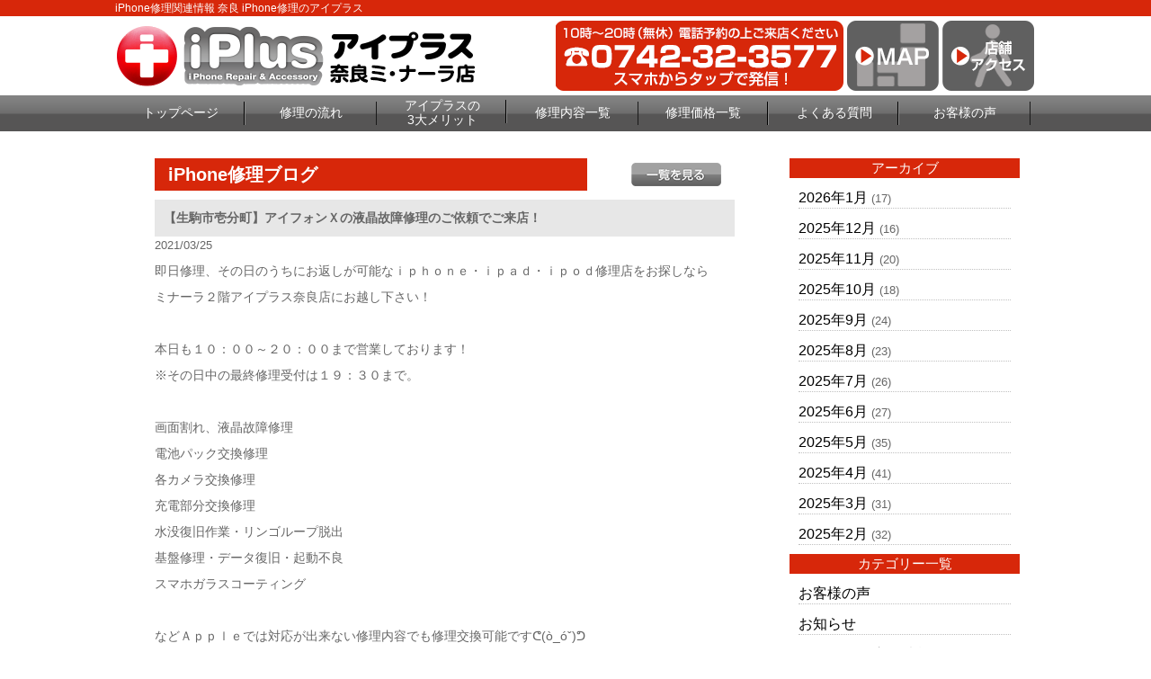

--- FILE ---
content_type: text/html; charset=UTF-8
request_url: https://iphone-plus-nara.com/repair_news/29026/
body_size: 8774
content:
<!DOCTYPE html>
<html dir="ltr" lang="ja"><head>
<meta charset="UTF-8">
<meta name="viewport" content="width=device-width, user-scalable=yes, maximum-scale=2.0, minimum-scale=1.0">
<title>【生駒市壱分町】アイフォンＸの液晶故障修理のご依頼でご来店！ | 奈良 IPhone修理のアイプラス</title>

<!-- All in One SEO Pack 2.3.2.3 by Michael Torbert of Semper Fi Web Design[181,227] -->
<meta name="description" itemprop="description" content="即日修理、その日のうちにお返しが可能なｉｐｈｏｎｅ・ｉｐａｄ・ｉｐｏｄ修理店をお探しならミナーラ２階アイプラス奈良店にお越し下さい！&nbsp;本日も１０：００～２０：００まで営業しております！※その日中の最終修理受付は１９：３０まで。&nbsp" />

<link rel="canonical" href="https://iphone-plus-nara.com/repair_news/29026/" />
<!-- /all in one seo pack -->
		<script type="text/javascript">
			window._wpemojiSettings = {"baseUrl":"https:\/\/s.w.org\/images\/core\/emoji\/72x72\/","ext":".png","source":{"concatemoji":"https:\/\/iphone-plus-nara.com\/wp-includes\/js\/wp-emoji-release.min.js?ver=4.4.2"}};
			!function(a,b,c){function d(a){var c,d=b.createElement("canvas"),e=d.getContext&&d.getContext("2d"),f=String.fromCharCode;return e&&e.fillText?(e.textBaseline="top",e.font="600 32px Arial","flag"===a?(e.fillText(f(55356,56806,55356,56826),0,0),d.toDataURL().length>3e3):"diversity"===a?(e.fillText(f(55356,57221),0,0),c=e.getImageData(16,16,1,1).data.toString(),e.fillText(f(55356,57221,55356,57343),0,0),c!==e.getImageData(16,16,1,1).data.toString()):("simple"===a?e.fillText(f(55357,56835),0,0):e.fillText(f(55356,57135),0,0),0!==e.getImageData(16,16,1,1).data[0])):!1}function e(a){var c=b.createElement("script");c.src=a,c.type="text/javascript",b.getElementsByTagName("head")[0].appendChild(c)}var f,g;c.supports={simple:d("simple"),flag:d("flag"),unicode8:d("unicode8"),diversity:d("diversity")},c.DOMReady=!1,c.readyCallback=function(){c.DOMReady=!0},c.supports.simple&&c.supports.flag&&c.supports.unicode8&&c.supports.diversity||(g=function(){c.readyCallback()},b.addEventListener?(b.addEventListener("DOMContentLoaded",g,!1),a.addEventListener("load",g,!1)):(a.attachEvent("onload",g),b.attachEvent("onreadystatechange",function(){"complete"===b.readyState&&c.readyCallback()})),f=c.source||{},f.concatemoji?e(f.concatemoji):f.wpemoji&&f.twemoji&&(e(f.twemoji),e(f.wpemoji)))}(window,document,window._wpemojiSettings);
		</script>
		<style type="text/css">
img.wp-smiley,
img.emoji {
	display: inline !important;
	border: none !important;
	box-shadow: none !important;
	height: 1em !important;
	width: 1em !important;
	margin: 0 .07em !important;
	vertical-align: -0.1em !important;
	background: none !important;
	padding: 0 !important;
}
</style>
<link rel='stylesheet' id='contact-form-7-css'  href='https://iphone-plus-nara.com/wp-content/plugins/contact-form-7/includes/css/styles.css?ver=4.4' type='text/css' media='all' />
<link rel='stylesheet' id='wp-pagenavi-css'  href='https://iphone-plus-nara.com/wp-content/plugins/wp-pagenavi/pagenavi-css.css?ver=2.70' type='text/css' media='all' />
<script type='text/javascript' src='https://iphone-plus-nara.com/wp-includes/js/jquery/jquery.js?ver=1.11.3'></script>
<script type='text/javascript' src='https://iphone-plus-nara.com/wp-includes/js/jquery/jquery-migrate.min.js?ver=1.2.1'></script>
<link rel='https://api.w.org/' href='https://iphone-plus-nara.com/wp-json/' />
<link rel="EditURI" type="application/rsd+xml" title="RSD" href="https://iphone-plus-nara.com/xmlrpc.php?rsd" />
<link rel="wlwmanifest" type="application/wlwmanifest+xml" href="https://iphone-plus-nara.com/wp-includes/wlwmanifest.xml" /> 
<link rel='prev' title='生駒市壱分町より　アイフォン６s　画面液晶交換修理　アイプラス奈良はミ・ナーラ２階新大宮駅近くのアイフォン修理店🐼💚0742-32-3577' href='https://iphone-plus-nara.com/repair_news/29021/' />
<link rel='next' title='【奈良市恋の窪】ｉｐｈｏｎｅ８のスマホガラスコーティングのご依頼でご来店！' href='https://iphone-plus-nara.com/repair_news/29030/' />
<link rel='shortlink' href='https://iphone-plus-nara.com/?p=29026' />
<link rel="alternate" type="application/json+oembed" href="https://iphone-plus-nara.com/wp-json/oembed/1.0/embed?url=https%3A%2F%2Fiphone-plus-nara.com%2Frepair_news%2F29026%2F" />
<link rel="alternate" type="text/xml+oembed" href="https://iphone-plus-nara.com/wp-json/oembed/1.0/embed?url=https%3A%2F%2Fiphone-plus-nara.com%2Frepair_news%2F29026%2F&#038;format=xml" />
		<style type="text/css">.recentcomments a{display:inline !important;padding:0 !important;margin:0 !important;}</style>
		<link rel="stylesheet" href="https://iphone-plus-nara.com/wp-content/themes/iiplus/style.css" type="text/css" media="screen">
<link rel="stylesheet" href="https://iphone-plus-nara.com/wp-content/themes/iiplus/js/jquery.bxslider.css" type="text/css" media="screen">
<link rel="shortcut icon" href="https://iphone-plus-nara.com/wp-content/themes/iiplus/img/favicon.ico">
<!--[if lt IE 9]>
<script src="https://iphone-plus-nara.com/wp-content/themes/iiplus/js/html5.js"></script>
<script src="https://iphone-plus-nara.com/wp-content/themes/iiplus/js/css3-mediaqueries.js"></script>
<![endif]-->
<script type="text/javascript" src="//ajax.googleapis.com/ajax/libs/jquery/1.8.2/jquery.min.js"></script>
<script src="https://iphone-plus-nara.com/wp-content/themes/iiplus/js/script.js"></script>
<script src="https://iphone-plus-nara.com/wp-content/themes/iiplus/js/jquery.bxslider.js"></script>
<script src="https://iphone-plus-nara.com/wp-content/themes/iiplus/js/slidebars.js"></script>
<script type="text/javascript">
(function ($) {
    $(window).on("load", function () {
        $(".js-bxslider").bxSlider({
            auto: true,
            infiniteLoop: true,
            responsive: true,
            speed: 1000,
            displaySlideQty: 1,
            pager: false,
            slideWidth: 1024,
            startSlide: 0,
            minSlides: 1,
            maxSlides: 1,
            moveSlides: 1,
            slideMargin: 0,
            pause: 4000,
        });
    });
}(jQuery));
</script>

<script>
    (function($) {
        $(document).ready(function() {
            $.slidebars();
        });SS
    }) (jQuery);
</script>

<!-- Global site tag (gtag.js) - Google Analytics -->
<script async src="https://www.googletagmanager.com/gtag/js?id=UA-75636414-8"></script>
<script>
  window.dataLayer = window.dataLayer || [];
  function gtag(){dataLayer.push(arguments);}
  gtag('js', new Date());

  gtag('config', 'UA-75636414-8');
</script>


</head>

<body>
<div id="fb-root"></div>
<script>(function(d, s, id) {
  var js, fjs = d.getElementsByTagName(s)[0];
  if (d.getElementById(id)) return;
  js = d.createElement(s); js.id = id;
  js.src = "//connect.facebook.net/ja_JP/sdk.js#xfbml=1&version=v2.5";
  fjs.parentNode.insertBefore(js, fjs);
}(document, 'script', 'facebook-jssdk'));</script>
<!--////////////////////▼▼header▼▼////////////////////-->
<header class="sb-slide">
<div id="h1-wrapper">
<h1>
iPhone修理関連情報 奈良 iPhone修理のアイプラス
</h1>
</div><!--h1-wrapper-->

<div id="header-inner" class="flex-between-les-flex">
<p><a href="https://iphone-plus-nara.com/"><img src="https://iphone-plus-nara.com/wp-content/themes/iiplus/img/header_logo.png" alt="iphone修理のアイプラス 奈良ミ・ナーラ店" class="hoverImg"/></a></p>
<div class="flex-between-les-flex">
  <p class="displypc-y-sp-n"><a href="tel:0742-32-3577"><img src="https://iphone-plus-nara.com/wp-content/themes/iiplus/img/header_tel.png" alt="アイプラス電話番号"/></a></p>
  <p class="displypc-y-sp-n"><a href="https://www.google.co.jp/maps/place/%E3%80%92630-8012+%E5%A5%88%E8%89%AF%E7%9C%8C%E5%A5%88%E8%89%AF%E5%B8%82%E4%BA%8C%E6%9D%A1%E5%A4%A7%E8%B7%AF%E5%8D%97%EF%BC%91%E4%B8%81%E7%9B%AE%EF%BC%93%E2%88%92%EF%BC%91/@34.6851869,135.8000034,17z/data=!3m1!4b1!4m5!3m4!1s0x60013bb10eac2ba9:0x3dee7168c83c5147!8m2!3d34.6851869!4d135.8021921" target="_blank"><img src="https://iphone-plus-nara.com/wp-content/themes/iiplus/img/header_map.png" alt="googleマップ" class="hoverImg"/></a></p>
  <p class="displypc-y-sp-n"><a href="https://iphone-plus-nara.com/access"><img src="https://iphone-plus-nara.com/wp-content/themes/iiplus/img/header_access.png" alt="店舗へのアクセス" class="hoverImg"/></a></p>
  <p class="displypc-n-sp-y"><a href="tel:0742-32-3577"><img src="https://iphone-plus-nara.com/wp-content/themes/iiplus/img/sp_call.png" alt="アイプラス電話番号"/></a></p> 
  <p class="displypc-n-sp-y"><a href="https://www.google.co.jp/maps/place/%E3%80%92630-8012+%E5%A5%88%E8%89%AF%E7%9C%8C%E5%A5%88%E8%89%AF%E5%B8%82%E4%BA%8C%E6%9D%A1%E5%A4%A7%E8%B7%AF%E5%8D%97%EF%BC%91%E4%B8%81%E7%9B%AE%EF%BC%93%E2%88%92%EF%BC%91/@34.6851869,135.8000034,17z/data=!3m1!4b1!4m5!3m4!1s0x60013bb10eac2ba9:0x3dee7168c83c5147!8m2!3d34.6851869!4d135.8021921"><img src="https://iphone-plus-nara.com/wp-content/themes/iiplus/img/sp_map.png" alt=""/></a></p> 
  <p class="sb-toggle-right displypc-n-sp-y"><img src="https://iphone-plus-nara.com/wp-content/themes/iiplus/img/sp_menu.png" alt="アイプラスメニュー"/> </p> 
</div>
</div><!--header-inner-->
</header>
<div id="sb-site">
<!--////////////////////▼▼nav▼▼////////////////////-->
<nav class="clearfix">
     <div id="nav-inner">
		  <ul>
			<li><a href="https://iphone-plus-nara.com/">トップページ</a></li>
			<li><a href="https://iphone-plus-nara.com/flow">修理の流れ</a></li>
			<li class="text-s"><a href="https://iphone-plus-nara.com/#merit3">アイプラスの<br>3大メリット</a></li>
			<li><a href="https://iphone-plus-nara.com/repair_list">修理内容一覧</a></li>
			<li><a href="https://iphone-plus-nara.com/price_all_list">修理価格一覧</a></li>
			<li><a href="https://iphone-plus-nara.com/question">よくある質問</a></li>
			<li><a href="https://iphone-plus-nara.com/voice">お客様の声</a></li>
		  </ul>
		</div><!--nav-->
</nav>
<!--////////////////////▼▼wrapper▼▼////////////////////-->
<div id="wrapper" class="otherpage-mg-top">
<div class="archive-wrap flex-around">
<div class="archive-left">
<div class="single-blog-title flex-between-les-flex">
<p class="single-blog-title-text">iPhone修理ブログ</p>
<p><a href="https://iphone-plus-nara.com/repair_news"><img src="https://iphone-plus-nara.com/wp-content/themes/iiplus/img/all_list_btn.png" alt="一覧" class="top-blog-allbtn hoverImg"/></a></p>
</div><!--top-blog-title-->

<div class="archive-blog-main-wrap">
<p class="single-blog-main-title">【生駒市壱分町】アイフォンＸの液晶故障修理のご依頼でご来店！</p>
<p class="top-blog-main-day">2021/03/25</p>
<div class="archive-blog-main-text">
<p>即日修理、その日のうちにお返しが可能なｉｐｈｏｎｅ・ｉｐａｄ・ｉｐｏｄ修理店をお探しなら</p><p>ミナーラ２階アイプラス奈良店にお越し下さい！</p><p>&nbsp;</p><p>本日も１０：００～２０：００まで営業しております！</p><p>※その日中の最終修理受付は１９：３０まで。</p><p>&nbsp;</p><p>画面割れ、液晶故障修理</p><p>電池パック交換修理</p><p>各カメラ交換修理</p><p>充電部分交換修理</p><p>水没復旧作業・リンゴループ脱出</p><p>基盤修理・データ復旧・起動不良</p><p>スマホガラスコーティング</p><p>&nbsp;</p><p>などＡｐｐｌｅでは対応が出来ない修理内容でも修理交換可能ですᕦ(ò_óˇ)ᕤ</p><p>&nbsp;</p><p>また<span style="color: #00ccff;">３／１～４／３０</span>までの期間内にスマホガラスコーティングをすると</p><p>施工方法が変わらずお得に施工する事が出来ちゃいます！</p><p>&nbsp;</p><p><strong><span style="background-color: #fff5fd;">１台　→　－１０００円引き（両面の場合－２０００円引き）</span></strong></p><p><strong><span style="background-color: #fff5fd;">２台目以降　→　半額</span></strong></p><p><strong><span style="background-color: #fff5fd;">修理+施工　→　半額</span></strong></p><p>&nbsp;</p><p>とお得に出来るチャンス°˖✧◝(⁰▿⁰)◜✧˖°</p><p>この機会にぜひご来店下さい！</p><p>&nbsp;</p><p>お問い合わせ、ご予約はこちらから↓↓↓</p><p>&nbsp;</p><p>&nbsp;</p><p><a href="tel:0742-32-3577"><img src="https://iphone-plus-nara.com/wp-content/themes/iiplus/img/banner_tel.png" alt="iphone修理のアイプラス 電話番号" width="407" height="100" /></a></p><p>&nbsp;</p><p><a href="https://iphone-plus-nara.com/form_reserve"><img class="hoverImg" src="https://iphone-plus-nara.com/wp-content/themes/iiplus/img/banner_mail.png" alt="アイプラス お問合せ" width="411" height="101" /></a></p><p>&nbsp;</p><p>&nbsp;</p><hr /><p>&nbsp;</p><p>&nbsp;</p><p>&nbsp;</p><p>本日は生駒市壱分町からアイフォンＸの液晶故障修理のご依頼でご来店下さいました！</p><p>早速端末を預かり修理交換開始です！</p><p>&nbsp;</p><p>お客様によると落としてしまった衝撃で画面と背面が割れてしまいブラックアウトしてしまったと</p><p>かなりお困りなご様子です(´・ω・`)</p><p>ｉｐｈｏｎｅのパネルは「<span style="color: #ffcc99;">液晶部分</span>」と「<span style="color: #ffcc99;">ガラス部分</span>」が一体型になっている部品です。</p><p>なので割れてしまった衝撃やパネルにかかってしまった負荷により液晶が破損してしまう場合があります。</p><p>液晶故障になってしまうと・・・</p><p>&nbsp;</p><p>&nbsp;</p><p><span style="color: #ffcc99;">✱タッチが一部や全体的に効かない</span></p><p><span style="color: #ffcc99;">✱液晶漏れやになってしまう</span></p><p><span style="color: #ffcc99;">✱線が入り込み映りがおかしくなる</span></p><p><span style="color: #ffcc99;">✱画面が誤作動を起こしてしまい勝手に動いてしまう</span></p><p><span style="color: #ffcc99;">✱起動をしているのに映らなくブラックアウトしてしまう</span></p><p>&nbsp;</p><p>&nbsp;</p><p>などの症状が出てきてしまいます;;(∩´～`∩);;</p><p>上記の症状になってしまうとデータを取り出す事も困難になってしまい最終的に初期化をしないと端末自体が使用できなくなってしまうケースも・・・。</p><p>なので割れを放置するのではなくきちんとした交換する事を推奨しております！</p><p>&nbsp;</p><p>&nbsp;</p><p><a href="https://iphone-plus-nara.com/wp-content/uploads/2021/03/IMG_1797-e1616640938861.jpg" rel="attachment wp-att-29028"><img class="aligncenter size-medium wp-image-29028" src="https://iphone-plus-nara.com/wp-content/uploads/2021/03/IMG_1797-e1616640938861-225x300.jpg" alt="ｉｐｈｏｎｅＸ　液晶故障修理" width="225" height="300" /></a></p><p>&nbsp;</p><p>&nbsp;</p><p>　　　　　↓　↓　↓</p><p>&nbsp;</p><p>&nbsp;</p><p><a href="https://iphone-plus-nara.com/wp-content/uploads/2021/03/IMG_1798-e1616641008703.jpg" rel="attachment wp-att-29029"><img class="aligncenter size-medium wp-image-29029" src="https://iphone-plus-nara.com/wp-content/uploads/2021/03/IMG_1798-e1616641008703-225x300.jpg" alt="ｉｐｈｏｎｅＸ　液晶故障修理" width="225" height="300" /></a></p><p>&nbsp;</p><p>&nbsp;</p><p><span style="color: #ffcc99;">即日３０分</span>ほどで交換ができデータもしっかりと残ってくれています！</p><p>お客様も諦めていたけどなおって良かったです。ありがとうございます。と大満足なご様子でした！</p><p>これからも長く愛用してあげて下さい（o_ _)ｏ））</p><p>&nbsp;</p><p>&nbsp;</p><p>&nbsp;</p><table><tbody><tr><td class="price-table-title" colspan="5">iPhoneガラス液晶交換修理</td></tr><tr><th>機種</th><th>通常料金</th><th> </th><th>各種割引<br />適用料金</th><th>作業時間</th></tr><tr><td>iPhone SE2</td><td>￥10,500</td><td>⇒</td><td class="fs-red fs-600">￥8,500</td><td>30分</td></tr><tr><td>iPhone 11proMax</td><td>￥51,500</td><td>⇒</td><td class="fs-red fs-600">￥49,500</td><td>30分</td></tr><tr><td>iPhone 11pro</td><td>￥40,500</td><td>⇒</td><td class="fs-red fs-600">￥38,500</td><td>30分</td></tr><tr><td>iPhone 11</td><td>￥19,500</td><td>⇒</td><td class="fs-red fs-600">￥17,500</td><td>30分</td></tr><tr><td>iPhone XR</td><td>¥13,500</td><td>⇒</td><td class="fs-red fs-600">¥11,500</td><td>30分</td></tr><tr><td>iPhone Xs</td><td>￥15,500</td><td>⇒</td><td class="fs-red fs-600">¥13,500</td><td>30分</td></tr><tr><td>iPhone XsMAX</td><td>¥25,500</td><td>⇒</td><td class="fs-red fs-600">¥23,500</td><td>30分</td></tr><tr><td>iPhone X</td><td>￥13,500</td><td>⇒</td><td class="fs-red fs-600">￥11,500</td><td>30分</td></tr><tr><td>iPhone 8plus</td><td>￥12,500</td><td>⇒</td><td class="fs-red fs-600">￥10,500</td><td>30分</td></tr><tr><td>iPhone 8</td><td>￥10,500</td><td>⇒</td><td class="fs-red fs-600">￥8,500</td><td>30分</td></tr><tr><td>iPhone 7plus</td><td>￥11,000</td><td>⇒</td><td class="fs-red fs-600">￥9,000</td><td>30分</td></tr><tr><td>iPhone 7</td><td>￥8,500</td><td>⇒</td><td class="fs-red fs-600">￥6,500</td><td>30分</td></tr><tr><td>iPhone 6s plus</td><td>￥8,500</td><td>⇒</td><td class="fs-red fs-600">￥6,500</td><td>30分</td></tr><tr><td>iPhone 6s</td><td>￥7,500</td><td>⇒</td><td class="fs-red fs-600">￥5,500</td><td>30分</td></tr><tr><td>iPhone 6plus</td><td>￥7,500</td><td>⇒</td><td class="fs-red fs-600">￥5,500</td><td>30分</td></tr><tr><td>iPhone 6</td><td>￥5,800</td><td>⇒</td><td class="fs-red fs-600">￥3,800</td><td>30分</td></tr><tr><td>iPhone SE</td><td>￥5,800</td><td>⇒</td><td class="fs-red fs-600">￥3,800</td><td>30分</td></tr><tr><td>iPhone 5s</td><td>￥5,800</td><td>⇒</td><td class="fs-red fs-600">￥3,800</td><td>30分</td></tr><tr><td>iPhone 5c</td><td>￥5,800</td><td>⇒</td><td class="fs-red fs-600">￥3,800</td><td>30分</td></tr><tr><td>iPhone 5</td><td>￥5,800</td><td>⇒</td><td class="fs-red fs-600">￥3,800</td><td>30分</td></tr><tr><td>iPhone 4s</td><td>￥6,800</td><td>⇒</td><td class="fs-red fs-600">￥4,800</td><td>60分</td></tr><tr><td>iPhone 4</td><td>￥6,800</td><td>⇒</td><td class="fs-red fs-600">￥4,800</td><td>60分</td></tr></tbody></table><p>&nbsp;</p><p>&nbsp;</p><p><span style="color: #00ccff; background-color: #fff5fd;"><strong>次の記事🐭💎</strong></span></p><p>&nbsp;</p><p>&nbsp;</p><p><a href="https://iphone-plus-nara.com/repair_news/29021/">生駒市壱分町より　アイフォン６s　画面液晶交換修理　アイプラス奈良はミ・ナーラ２階新大宮駅近くのアイフォン修理店🐼💚0742-32-3577</a></p><p>&nbsp;</p><p>&nbsp;</p><h2>会社概要</h2><div class="common-w1024 mg-b30"><table class="fs-15"><tbody><tr><th class="table-w20-pd15">店舗名</th><td>アイプラス　奈良ミ・ナーラ店</td></tr><tr><th class="table-w20-pd15">住所</th><td>〒630-8012<br />奈良県奈良市二条大路南1-3-1 ミ・ナーラ2F</td></tr><tr><th class="table-w20-pd15">TEL</th><td>0742-32-3577</td></tr><tr><th class="table-w20-pd15">E-mail</th><td>info@iphone-plus-nara.com</td></tr><tr><th class="table-w20-pd15">営業時間</th><td>10:00～20:00</td></tr><tr><th class="table-w20-pd15">定休日</th><td>無し</td></tr><tr><th class="table-w20-pd15">運営会社</th><td>アイプラス 奈良ミ・ナーラ</td></tr></tbody></table></div><p>&nbsp;</p><p>&nbsp;</p><p>&nbsp;</p><p>&nbsp;</p><p>&nbsp;</p><p>&nbsp;</p><p>&nbsp;</p></div><!--archive-blog-main-text-->
</div><!--archive-blog-main-wrap-->

</div><!--archive-left-->

    <div class="archive-right">
      <div class="archive-right-title">アーカイブ</div>
      <ul>
      	<li><a href='https://iphone-plus-nara.com/repair_news/date/2026/01/?post_type=repair_news'>2026年1月</a>&nbsp;(17)</li>
	<li><a href='https://iphone-plus-nara.com/repair_news/date/2025/12/?post_type=repair_news'>2025年12月</a>&nbsp;(16)</li>
	<li><a href='https://iphone-plus-nara.com/repair_news/date/2025/11/?post_type=repair_news'>2025年11月</a>&nbsp;(20)</li>
	<li><a href='https://iphone-plus-nara.com/repair_news/date/2025/10/?post_type=repair_news'>2025年10月</a>&nbsp;(18)</li>
	<li><a href='https://iphone-plus-nara.com/repair_news/date/2025/09/?post_type=repair_news'>2025年9月</a>&nbsp;(24)</li>
	<li><a href='https://iphone-plus-nara.com/repair_news/date/2025/08/?post_type=repair_news'>2025年8月</a>&nbsp;(23)</li>
	<li><a href='https://iphone-plus-nara.com/repair_news/date/2025/07/?post_type=repair_news'>2025年7月</a>&nbsp;(26)</li>
	<li><a href='https://iphone-plus-nara.com/repair_news/date/2025/06/?post_type=repair_news'>2025年6月</a>&nbsp;(27)</li>
	<li><a href='https://iphone-plus-nara.com/repair_news/date/2025/05/?post_type=repair_news'>2025年5月</a>&nbsp;(35)</li>
	<li><a href='https://iphone-plus-nara.com/repair_news/date/2025/04/?post_type=repair_news'>2025年4月</a>&nbsp;(41)</li>
	<li><a href='https://iphone-plus-nara.com/repair_news/date/2025/03/?post_type=repair_news'>2025年3月</a>&nbsp;(31)</li>
	<li><a href='https://iphone-plus-nara.com/repair_news/date/2025/02/?post_type=repair_news'>2025年2月</a>&nbsp;(32)</li>
      </ul>
      
      <div class="archive-right-title">カテゴリー一覧</div>
      <ul>
      <li><a href="https://iphone-plus-nara.com/voice">お客様の声</a></li>
      <li><a href="https://iphone-plus-nara.com/news">お知らせ</a></li>
      <li><a href="https://iphone-plus-nara.com/iphone_news/iphone_news_menu/iphone_news_all/">iPhoneお役立ち情報</a></li>
      <li><a href="https://iphone-plus-nara.com/repair_news">iPhone修理ブログ</a></li>
      </ul>
    </div><!--archive-right-->

</div><!--archive-wrap--><!-- #BeginLibraryItem "/Library/common_banner.lbi" --><div class="common-w1024">
  <a href="https://iphone-plus-nara.com/flow"><img src="https://iphone-plus-nara.com/wp-content/themes/iiplus/img/banner_flow.png" alt="iphone修理の流れ はじめて修理される方へ" class="hoverImg"/></a>
</div><!--common-w1024-->

<div class="common-w1024">
  <a href="https://iphone-plus-nara.com/guarantee"><img src="https://iphone-plus-nara.com/wp-content/themes/iiplus/img/banner_guarantee.png" alt="iphone安心無料保証" class="hoverImg"/></a>
</div><!--common-w1024-->

<div class="common-w1024 flex-around-les-around footer-info-fixed">
<p class="info-banner-les"><a href="tel:0742-32-3577"><img src="https://iphone-plus-nara.com/wp-content/themes/iiplus/img/banner_tel.png" alt="iphone修理のアイプラス 電話番号"/></a></p>
<p class="info-banner-les"><a href="https://iphone-plus-nara.com/form_reserve"><img src="https://iphone-plus-nara.com/wp-content/themes/iiplus/img/banner_mail.png" alt="アイプラス お問合せ" class="hoverImg"/></a></p>
</div><!--common-w1024-->


<div class="common-w1024">
  <a href="https://iphone-plus-nara.com/price_all_list"><img src="https://iphone-plus-nara.com/wp-content/themes/iiplus/img/banner_repair_all.png" alt="iphone修理価格一覧表" class="hoverImg"/></a> 
</div><!--common-w1024-->

<div class="common-w1024">
  <a href="https://iphone-plus-nara.com/price_all_list#ipad_price"><img src="https://iphone-plus-nara.com/wp-content/themes/iiplus/img/banner_repair_ipad_all.png" alt="iPad修理価格一覧表" class="hoverImg"/></a> 
</div><!--common-w1024-->

<!--<div class="box-title">キャンペーン情報</div>-->

<!--<div class="common-w1024">
  <img src="https://iphone-plus-nara.com/wp-content/themes/iiplus/img/banner_all_discount.png" alt="アイフォン修理全部割"/>
  </div>--><!--common-w1024-->

<!--<div class="common-w1024">
  <img src="https://iphone-plus-nara.com/wp-content/themes/iiplus/img/battery_banner.png" alt="バッテリー診断"/>
  </div>--><!--common-w1024-->

<!--<div class="common-w1024">
  <img src="https://iphone-plus-nara.com/wp-content/themes/iiplus/img/banner_forever_gurant.png" alt="アイフォン修理永久保証割引"/>
  </div>--><!--common-w1024-->

<!--<div class="common-w1024">
  <img src="https://iphone-plus-nara.com/wp-content/themes/iiplus/img/pair_banner.png" alt="ペア割"/>
  </div>--><!--common-w1024-->

  <!--<div class="common-w1024">
  <p><img src="https://iphone-plus-nara.com/wp-content/themes/iiplus/img/banner_fb_discount.png" alt="アイフォン修理facebook割り" class="hoverImg"/></p>
  </div>--><!--common-w1024-->

  
<div class="info-banner-box">
  <div class="info-banner-wrap flex-around">
    <p class="info-banner-les"><a href="https://iphone-plus-nara.com/question"><img src="https://iphone-plus-nara.com/wp-content/themes/iiplus/img/banner_faq.png" alt="アイフォン修理よくある質問" class="hoverImg"/></a></p>
    <p class="info-banner-les"><a href="https://iphone-plus-nara.com/recruit"><img src="https://iphone-plus-nara.com/wp-content/themes/iiplus/img/banner_recruit.png" alt="アイプラス スタッフ募集" class="hoverImg"/></a></p>
  </div><!--info-banner-wrap-->
  <div class="info-banner-wrap flex-around">
    <p class="info-banner-les"><a href="https://iphone-plus-nara.com/iplus-fc/" target="_blank"><img src="https://iphone-plus-nara.com/wp-content/themes/iiplus/img/banner_store.png" alt="アイプラス加盟店募集" class="hoverImg"/></a></p>
    <p class="info-banner-les"><a href="https://iphone-plus-nara.com/buy"><img src="https://iphone-plus-nara.com/wp-content/themes/iiplus/img/banner_buy.png" alt="iphone買取サービス" class="hoverImg"/></a></p>
</div><!--info-banner-wrap--></div><!--info-banner-box-->
<!-- #EndLibraryItem --></div><!-- / wrapper -->

<!--////////////////////▼▼footer▼▼////////////////////-->
<footer>
<div class="footer-navi-wrap">
<div id="footer-inner" class="flex-around-bp414 linktext-white">
  <ul>
    <li><a href="https://iphone-plus-nara.com/">トップページ</a></li>
    <li><a href="https://iphone-plus-nara.com/repair_list">iPhone修理内容一覧</a></li>
    <!--<li class="footer-navi-dis-non"><a href="https://iphone-plus-nara.com/repair_glass">└ガラス液晶交換修理（軽度破損）</a></li>-->
    <li class="footer-navi-dis-non"><a href="https://iphone-plus-nara.com/repair_crystal">└ガラス液晶交換修理</a></li>
    <li class="footer-navi-dis-non"><a href="https://iphone-plus-nara.com/repair_battery">└バッテリー交換</a></li>
    <li class="footer-navi-dis-non"><a href="https://iphone-plus-nara.com/repair_water">└水没復旧修理</a></li>
    <li class="footer-navi-dis-non"><a href="https://iphone-plus-nara.com/repair_camera_front">└フロントカメラ交換修理</a></li>
    <li class="footer-navi-dis-non"><a href="https://iphone-plus-nara.com/repair_camera">└バックカメラ交換修理</a></li>
    <li class="footer-navi-dis-non"><a href="https://iphone-plus-nara.com/repair_lens">└カメラレンズ交換修理</a></li>
    <li class="footer-navi-dis-non"><a href="https://iphone-plus-nara.com/repair_connector">└ドックコネクター交換修理（充電部分）</a></li>
    <li class="footer-navi-dis-non"><a href="https://iphone-plus-nara.com/repair_speaker">└スピーカー交換修理</a></li>
    <li class="footer-navi-dis-non"><a href="https://iphone-plus-nara.com/repair_home_btn">└ホームボタン交換修理</a></li>
    <li class="footer-navi-dis-non"><a href="https://iphone-plus-nara.com/repair_sleep_btn">└スリープボタン交換修理（電源ボタン）</a></li>
				<li class="footer-navi-dis-non"><a href="https://iphone-plus-nara.com/repair_data">└データ復旧・救出／基板修理</a></li>
    <li class="footer-navi-dis-non"><a href="https://iphone-plus-nara.com/repair_other">└その他修理</a></li>
 </ul>
    
 <ul>
    <li><a href="https://iphone-plus-nara.com/flow">修理の流れ</a></li>
    <li><a href="https://iphone-plus-nara.com/guarantee">安心無料保証</a></li>
    <li><a href="https://iphone-plus-nara.com/price_all_list">iPhone修理価格一覧</a></li>
    <li><a href="https://iphone-plus-nara.com/access">店舗アクセス</a></li>
    <li><a href="https://iphone-plus-nara.com/question">よくあるご質問</a></li>
    <li><a href="https://iphone-plus-nara.com/buy">iPhone買取サービス</a></li>
    <li><a href="https://iphone-plus-nara.com/recruit">スタッフ募集</a></li>
    <li><a href="https://iphone-plus-nara.com/iplus-fc/" target="_blank">フランチャイズ加盟店募集</a></li>
    <li><a href="https://iphone-plus-nara.com/company">会社概要</a></li>
    <li><a href="https://iphone-plus-nara.com/privacy">プライバシーポリシー</a></li>
    <li><a href="https://iphone-plus-nara.com/guid">特定商取引法に基づく表示</a></li>
    <li><a href="https://iphone-plus-nara.com/form_reserve">お問合せ・修理依頼フォーム</a></li>
 </ul>

  <ul>
    <li><a href="https://iphone-plus-nara.com/voice">お客様の声</a></li>
    <li><a href="https://iphone-plus-nara.com/news">お知らせ</a></li>
    <li><a href="https://iphone-plus-nara.com/iphone_news/iphone_news_menu/iphone_news_all/">iPhoneお役立ち情報</a></li>
    <li><a href="https://iphone-plus-nara.com/repair_news">iPhone修理ブログ</a></li>
  </ul>

</div><!--footer-inne-->
</div><!--footer-navi-wrap-->

<div class="copyright">Copyright © iPhone修理のアイプラス All rights Reserved.</div><!--copyright-->
</footer>

<p id="page-top"><a href="#header">PAGE TOP</a></p>
</div>
<div class="sb-slidebar sb-right linktext-white">
  <ul>
    <li><a href="https://iphone-plus-nara.com/">トップページ</a></li>
    <li><a href="https://iphone-plus-nara.com/flow">iPhone修理の流れ</a></li>
    <li><a href="https://iphone-plus-nara.com/repair_list">iPhone修理内容一覧</a></li>
    <!--<li><a href="https://iphone-plus-nara.com/repair_crystal">└ガラス液晶交換修理<br>（ガラス+液晶交換）</a></li>
    <li><a href="https://iphone-plus-nara.com/repair_crystal">└液晶修理<br>（ガラス+液晶交換）</a></li>
    <li><a href="https://iphone-plus-nara.com/repair_battery">└バッテリー交換</a></li>
    <li><a href="https://iphone-plus-nara.com/repair_water">└水没復旧修理</a></li>
    <li><a href="https://iphone-plus-nara.com/repair_camera">└カメラ交換修理</a></li>
    <li><a href="https://iphone-plus-nara.com/repair_connector">└ドックコネクター交換修理<br>（充電部分）</a></li>
    <li><a href="https://iphone-plus-nara.com/repair_speaker">└スピーカー交換修理</a></li>
    <li><a href="https://iphone-plus-nara.com/repair_home_btn">└ホームボタン交換修理</a></li>
    <li><a href="https://iphone-plus-nara.com/repair_sleep_btn">└スリープボタン交換修理<br>（電源ボタン）</a></li>
    <li><a href="https://iphone-plus-nara.com/repair_other">└その他修理</a></li>-->
    <li><a href="https://iphone-plus-nara.com/price_all_list">iPhone修理価格一覧</a></li>
    <li><a href="https://iphone-plus-nara.com/access">店舗アクセス</a></li>
    <li><a href="https://iphone-plus-nara.com/guarantee">安心無料保証</a></li>
    <li><a href="https://iphone-plus-nara.com/question">よくあるご質問</a></li>
    <li><a href="https://iphone-plus-nara.com/form_reserve">修理依頼フォーム</a></li>
    <!--<li><a href="https://iphone-plus-nara.com/buy">iPhone買取サービス</a></li>
    <li><a href="https://iphone-plus-nara.com/recruit">スタッフ募集</a></li>
    <li><a href="https://iphone-plus-nara.com/store">加盟店募集・パーツ卸</a></li>
    <li><a href="https://iphone-plus-nara.com/company">会社概要</a></li>
    <li><a href="https://iphone-plus-nara.com/privacy">プライバシーポリシー</a></li>
    <li><a href="https://iphone-plus-nara.com/guid">特定商取引法に基づく表示</a></li>-->
    <li><a href="https://iphone-plus-nara.com/voice">お客様の声</a></li>
    <li><a href="https://iphone-plus-nara.com/news">お知らせ</a></li>
    <li><a href="https://iphone-plus-nara.com/iphone_news/iphone_news_menu/iphone_news_all/">iPhoneお役立ち情報</a></li>
    <li><a href="https://iphone-plus-nara.com/repair_news">iPhone修理ブログ</a></li>
    <!--<li><a href="https://www.google.co.jp/maps/place/%E3%82%A2%E3%83%90%E3%83%B3%E3%83%86%E3%82%A3/@34.9835205,135.7604864,15z/data=!4m2!3m1!1s0x0:0x730f429c4d39852d" target="_blank">googleマップ</a></li>-->
 </ul>
</div>

<script>
var navigation = responsiveNav("#nav", {
		customToggle: "#nav-toggle"
	});
</script>






<script type='text/javascript' src='https://iphone-plus-nara.com/wp-content/plugins/contact-form-7/includes/js/jquery.form.min.js?ver=3.51.0-2014.06.20'></script>
<script type='text/javascript'>
/* <![CDATA[ */
var _wpcf7 = {"loaderUrl":"https:\/\/iphone-plus-nara.com\/wp-content\/plugins\/contact-form-7\/images\/ajax-loader.gif","recaptchaEmpty":"\u3042\u306a\u305f\u304c\u30ed\u30dc\u30c3\u30c8\u3067\u306f\u306a\u3044\u3053\u3068\u3092\u8a3c\u660e\u3057\u3066\u304f\u3060\u3055\u3044\u3002","sending":"\u9001\u4fe1\u4e2d ..."};
/* ]]> */
</script>
<script type='text/javascript' src='https://iphone-plus-nara.com/wp-content/plugins/contact-form-7/includes/js/scripts.js?ver=4.4'></script>
<script type='text/javascript' src='https://iphone-plus-nara.com/wp-includes/js/wp-embed.min.js?ver=4.4.2'></script>


</body>
</html>